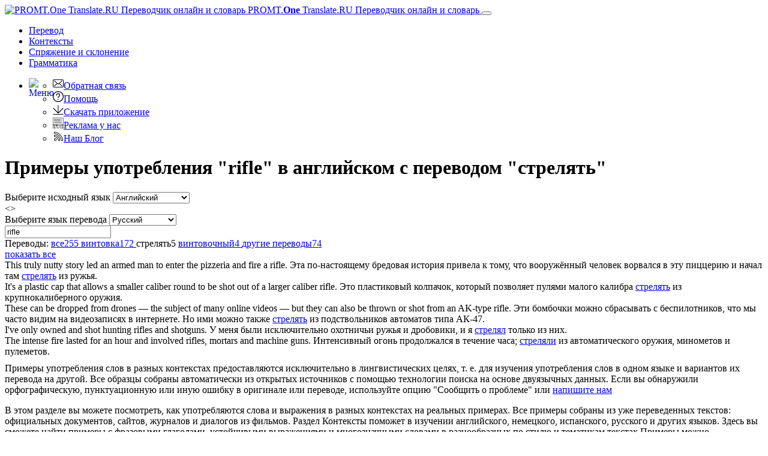

--- FILE ---
content_type: text/html; charset=utf-8
request_url: https://www.translate.ru/%D0%BA%D0%BE%D0%BD%D1%82%D0%B5%D0%BA%D1%81%D1%82%D1%8B/%D0%B0%D0%BD%D0%B3%D0%BB%D0%B8%D0%B9%D1%81%D0%BA%D0%B8%D0%B9-%D1%80%D1%83%D1%81%D1%81%D0%BA%D0%B8%D0%B9/rifle/%D1%81%D1%82%D1%80%D0%B5%D0%BB%D1%8F%D1%82%D1%8C
body_size: 14947
content:
<!DOCTYPE html>
<html lang="ru" prefix="og: http://ogp.me/ns#">
<head>
    <meta charset="utf-8" />
    <meta http-equiv="X-UA-Compatible" content="IE=11" />
    <meta name="viewport" content="width=device-width, initial-scale=1.0" />
    <meta name="yandex" content="noyaca" />
    <meta property="og:site_name" content="PROMT.One" />
    <meta property="og:locale" content="ru" />
    <meta property="og:url" content="https://www.translate.ru/%D0%BA%D0%BE%D0%BD%D1%82%D0%B5%D0%BA%D1%81%D1%82%D1%8B/%D0%B0%D0%BD%D0%B3%D0%BB%D0%B8%D0%B9%D1%81%D0%BA%D0%B8%D0%B9-%D1%80%D1%83%D1%81%D1%81%D0%BA%D0%B8%D0%B9/rifle/%D1%81%D1%82%D1%80%D0%B5%D0%BB%D1%8F%D1%82%D1%8C" />
        <meta property="og:title" content="&quot;rifle&quot; с переводом &quot;стрелять&quot; – контексты и примеры употребления в английском c переводом на русский | PROMT.One Переводчик в контексте" />
        <meta property="og:description" content="контексты с &quot;rifle&quot; в английском с переводом &quot;стрелять&quot; на русский от PROMT, устойчивые словосочетания и идиомы, значения слов в разных контекстах" />
        <title>&quot;rifle&quot; с переводом &quot;стрелять&quot; – контексты и примеры употребления в английском c переводом на русский | PROMT.One Переводчик в контексте</title>
        <meta name="description" content="контексты с &quot;rifle&quot; в английском с переводом &quot;стрелять&quot; на русский от PROMT, устойчивые словосочетания и идиомы, значения слов в разных контекстах" />
        <meta name="keywords" content="перевод в контексте, корпуса, двуязычные корпуса, PROMT, ПРОМТ, примеры из реальных текстов, идиомы, идиоматические выражения, перевод идиом, сленг, термины, терминология, разговорная речь, общая лексика, субтитры, пример перевода, примеры перевода, примеры употребления, контексты, контекстные значения, полезная информация, Английский, Французский, Немецкий, Испанский, Русский" />
    <meta name="google" content="notranslate" />
    <meta name="yandex-verification" content="de8cb249faec00f1" />

        <link rel="canonical" href="https://www.translate.ru/%D0%BA%D0%BE%D0%BD%D1%82%D0%B5%D0%BA%D1%81%D1%82%D1%8B/%D0%B0%D0%BD%D0%B3%D0%BB%D0%B8%D0%B9%D1%81%D0%BA%D0%B8%D0%B9-%D1%80%D1%83%D1%81%D1%81%D0%BA%D0%B8%D0%B9/rifle/%D1%81%D1%82%D1%80%D0%B5%D0%BB%D1%8F%D1%82%D1%8C" />

        <link rel="alternate" hreflang="ru" href="https://www.translate.ru/%D0%BA%D0%BE%D0%BD%D1%82%D0%B5%D0%BA%D1%81%D1%82%D1%8B/%D0%B0%D0%BD%D0%B3%D0%BB%D0%B8%D0%B9%D1%81%D0%BA%D0%B8%D0%B9-%D1%80%D1%83%D1%81%D1%81%D0%BA%D0%B8%D0%B9/rifle" />
    <link rel="alternate" hreflang="en" href="https://www.online-translator.com/contexts/english-russian/rifle" />
    <link rel="alternate" hreflang="de" href="https://www.online-translator.com/kontexte/englisch-russisch/rifle" />
    <link rel="alternate" hreflang="fr" href="https://www.online-translator.com/contextes/anglais-russe/rifle" />
    <link rel="alternate" hreflang="es" href="https://www.online-translator.com/contextos/ingl%C3%A9s-ruso/rifle" />
    <link rel="alternate" hreflang="pt" href="https://www.online-translator.com/exemplos/ingl%C3%AAs-russo/rifle" />


    
    <link rel="stylesheet" href="/css/lib.bundle.css?v=0sJZ41C7T-CNP8CpST3Nsz6UDV0" />
    <link rel="stylesheet" href="/css/desktop.bundle.css?v=mwMpjFAALIxIi22D_0ozNnQ_T8k" />


    <link rel="shortcut icon" type="image/svg+xml" href="/img/favicon.svg" />

    <link rel="preconnect" href="https://cdn.advertronic.io" />
    <link rel="preload" href="https://cdn.advertronic.io/b/6c7a7aba-09e6-431f-a1ae-9ec08e07c4c8.json" as="fetch" type="application/json" crossorigin />
</head>
<body class=" ru">

    <div class="content">
        <div id="mainBlock">
            <div class="main-content">
                <header>
                    <nav class="navbar navbar-expand-sm navbar-toggleable-sm">
    <div class="container-fluid">
        <a class="navbar-brand" href="/%D0%BF%D0%B5%D1%80%D0%B5%D0%B2%D0%BE%D0%B4">
            <img src="/img/mebius_logo.png" class="pull-left" height="20" alt="PROMT.One Translate.RU Переводчик онлайн и словарь" title="PROMT.One Translate.RU Переводчик онлайн и словарь">
            PROMT.<b>One</b> <span>Translate.RU Переводчик онлайн и словарь</span>
        </a>
        <button class="navbar-toggler" type="button" data-toggle="collapse" data-target=".navbar-collapse"
                aria-expanded="false" aria-label="Toggle navigation">
            <span class="navbar-toggler-icon"></span>
        </button>
        <div class="navbar-collapse collapse d-sm-inline-flex justify-content-between services-nav">
            <ul class="navbar-nav flex-grow-1 trru-menu">
                <li class="nav-item">
                    <a class="nav-link" data-page-ix="0" href="/%D0%BF%D0%B5%D1%80%D0%B5%D0%B2%D0%BE%D0%B4" title="Перевод">Перевод</a>
                </li>
                <li class="nav-item active">
                    <a class="nav-link" data-page-ix="2" href="/%D0%BA%D0%BE%D0%BD%D1%82%D0%B5%D0%BA%D1%81%D1%82%D1%8B" title="Контексты">Контексты</a>
                </li>
                <li class="nav-item">
                    <a class="nav-link" data-page-ix="3" href="/%D1%81%D0%BF%D1%80%D1%8F%D0%B6%D0%B5%D0%BD%D0%B8%D0%B5%20%D0%B8%20%D1%81%D0%BA%D0%BB%D0%BE%D0%BD%D0%B5%D0%BD%D0%B8%D0%B5" title="Спряжение и склонение">Спряжение <span class="ex-lg-screen-mi">и склонение</span></a>
                </li>
                <li class="nav-item">
                        <a class="nav-link" data-page-ix="-2" href="/grammars" title="Грамматика">Грамматика</a>
                </li>
            </ul>
        </div>
        <div id="topNav">
            <ul class="nav navbar-nav navbar-right">
                <li class="dropdown">
                    <a href="#" class="dropdown-toggle ui-icon ui-more" data-toggle="dropdown" id="menuBttn"><img src="/img/menu.svg" width="22" height="22" style="float: left;" alt="Меню"></a>
                    <ul class="dropdown-menu no-pop dropdown-menu-right">
                        <li class="no-pop">
                            <a href="/feedback">
                                <img src="[data-uri]" class="ui-li-icon" alt="Обратная связь"  width="18" height="18">Обратная связь
                            </a>
                        </li>
                        <li class="no-pop">
                            <a href="/help/">
                                <img src="[data-uri]" class="ui-li-icon" alt="Помощь"  width="18" height="18">Помощь
                            </a>
                        </li>
                        <li class="no-pop">
                            <a href="/download/">
                                <img src="[data-uri]" class="ui-li-icon" alt="Скачать приложение" width="18" height="18">Скачать приложение
                            </a>
                        </li>
                        <li class="no-pop">
                            <a href="/about/advertise/">
                                <img src="[data-uri]" class="ui-li-icon" alt="Реклама у нас"  width="18" height="18">Реклама у нас
                            </a>
                        </li>
                            <li class="no-pop">
                                <a href="https://blog.translate.ru/">
                                    <img src="[data-uri]" class="ui-li-icon" alt="Наш Блог"  width="18" height="18">Наш Блог
                                </a>
                            </li>
                    </ul>
                </li>
            </ul>
        </div>
    </div>
</nav>

                </header>
                <main>
                    
<div class="title-content-h1">
    <h1>Примеры употребления &quot;rifle&quot; в английском с переводом &quot;стрелять&quot;</h1>
</div>

<div class="translationBlockWrap position-sticky" style="top:0;">
    <div class="row">
        <div class="form-group col-12 form-inline">
    <div class="lang-dict">
        <label for="fromLangs" class="form-label">Выберите исходный язык</label>
        <select id="fromLangs" aria-label="Выберите исходный язык">
<option data-route="любой" data-to-values="en es it de pt ru tr uk fr" value="au">Определить язык</option><option data-route="английский" data-to-values="es it de pt ru fr" selected="selected" value="en">Английский</option><option data-route="испанский" data-to-values="en de ru fr" value="es">Испанский</option><option data-route="итальянский" data-to-values="en ru" value="it">Итальянский</option><option data-route="немецкий" data-to-values="en es ru fr" value="de">Немецкий</option><option data-route="португальский" data-to-values="en" value="pt">Португальский</option><option data-route="русский" data-to-values="en es de tr uk fr" value="ru">Русский</option><option data-route="турецкий" data-to-values="ru" value="tr">Турецкий</option><option data-route="украинский" data-to-values="ru" value="uk">Украинский</option><option data-route="французский" data-to-values="en es de ru" value="fr">Французский</option>        </select>
    </div>
<a id="btnRevert"><></a>    <div class="lang-dict">
        <label for="toLangs" class="form-label">Выберите язык перевода</label>
        <select id="toLangs" aria-label="Выберите язык перевода">
<option data-route="испанский" value="es">Испанский</option><option data-route="итальянский" value="it">Итальянский</option><option data-route="немецкий" value="de">Немецкий</option><option data-route="португальский" value="pt">Португальский</option><option data-route="русский" selected="selected" value="ru">Русский</option><option data-route="французский" value="fr">Французский</option>        </select>
    </div>


    <div class="sourceTextBlock">
        <input type="text" id="sText" value="rifle" placeholder="Введите или вставьте текст..." class="sourceTextDict form-control" spellcheck="true" lang="en"/>
        <a href="#" class="dict" id="clText" title="Очистить"></a>
        <a href="javascript:;" id="btnTranslate" class="btn gramm-bttn" title="Найти"> </a>
        <div class="ea-notFound"></div>
        <div id="keyboard-container"></div>
    </div>

</div>


    </div>

</div>
<div class="gray-bg">
</div>
<div class="lg-gr-bg">
        <div>
                <div class="filters" id="stranslations">
                    Переводы:
                            <a href="/%D0%BA%D0%BE%D0%BD%D1%82%D0%B5%D0%BA%D1%81%D1%82%D1%8B/%D0%B0%D0%BD%D0%B3%D0%BB%D0%B8%D0%B9%D1%81%D0%BA%D0%B8%D0%B9-%D1%80%D1%83%D1%81%D1%81%D0%BA%D0%B8%D0%B9/rifle">
                                <span>
                                    все<span class="count">255</span>
                                </span>
                            </a>
                            <a href="/%D0%BA%D0%BE%D0%BD%D1%82%D0%B5%D0%BA%D1%81%D1%82%D1%8B/%D0%B0%D0%BD%D0%B3%D0%BB%D0%B8%D0%B9%D1%81%D0%BA%D0%B8%D0%B9-%D1%80%D1%83%D1%81%D1%81%D0%BA%D0%B8%D0%B9/rifle/%D0%B2%D0%B8%D0%BD%D1%82%D0%BE%D0%B2%D0%BA%D0%B0">
                                <span>
                                    винтовка<span class="count">172</span>
                                </span>
                            </a>
                            <span class="selected">
                                стрелять<span class="count">5</span>
                            </span>
                            <a href="/%D0%BA%D0%BE%D0%BD%D1%82%D0%B5%D0%BA%D1%81%D1%82%D1%8B/%D0%B0%D0%BD%D0%B3%D0%BB%D0%B8%D0%B9%D1%81%D0%BA%D0%B8%D0%B9-%D1%80%D1%83%D1%81%D1%81%D0%BA%D0%B8%D0%B9/rifle/%D0%B2%D0%B8%D0%BD%D1%82%D0%BE%D0%B2%D0%BE%D1%87%D0%BD%D1%8B%D0%B9">
                                <span>
                                    винтовочный<span class="count">4</span>
                                </span>
                            </a>
                            <a href="/%D0%BA%D0%BE%D0%BD%D1%82%D0%B5%D0%BA%D1%81%D1%82%D1%8B/%D0%B0%D0%BD%D0%B3%D0%BB%D0%B8%D0%B9%D1%81%D0%BA%D0%B8%D0%B9-%D1%80%D1%83%D1%81%D1%81%D0%BA%D0%B8%D0%B9/rifle/%D0%B4%D1%80%D1%83%D0%B3%D0%B8%D0%B5%20%D0%BF%D0%B5%D1%80%D0%B5%D0%B2%D0%BE%D0%B4%D1%8B">
                                <span>
                                    другие переводы<span class="count">74</span>
                                </span>
                            </a>
                </div>
                <div class="showMore"><a href="javascript:;">показать все</a></div>
            <div class="allSamplesBlock">
                <div class="allSamples">
                    
    <div class='samplesList'>
        <span class="samSource">This truly nutty story led an armed man to enter the pizzeria and fire a <span class="sourceSample">rifle</span>.</span>
        <span class="samTranslation">Эта по-настоящему бредовая история привела к тому, что вооружённый человек ворвался в эту пиццерию и начал там <a class="backLink" href="/%D0%BA%D0%BE%D0%BD%D1%82%D0%B5%D0%BA%D1%81%D1%82%D1%8B/%D1%80%D1%83%D1%81%D1%81%D0%BA%D0%B8%D0%B9-%D0%B0%D0%BD%D0%B3%D0%BB%D0%B8%D0%B9%D1%81%D0%BA%D0%B8%D0%B9/%D1%81%D1%82%D1%80%D0%B5%D0%BB%D1%8F%D1%82%D1%8C">стрелять</a> из ружья.</span>

<div class="samOptions">
                <span class='samOptionsSource'>
                    <a class="ui-icon copy-btn pull-right copyBttn copySampleSourceBttn" data-clipboard-action="copy" data-clipboard-text="" href="javascript:;" title="Копировать текст"></a>
                </span>
                <span class='samOptionsTranslation'>
                    <a class="ui-icon copy-btn  copyBttn copySampleResultBttn" data-clipboard-action="copy" data-clipboard-text="" href="javascript:;" title="Копировать текст"></a>
<a class="ui-icon warn-btn" href="javascript:;" title="Сообщить о проблеме"></a>                </span>

            </div>
    </div>
    <div class='samplesList'>
        <span class="samSource">It&#x27;s a plastic cap that allows a smaller caliber round to be shot out of a larger caliber <span class="sourceSample">rifle</span>.</span>
        <span class="samTranslation">Это пластиковый колпачок, который позволяет пулями малого калибра <a class="backLink" href="/%D0%BA%D0%BE%D0%BD%D1%82%D0%B5%D0%BA%D1%81%D1%82%D1%8B/%D1%80%D1%83%D1%81%D1%81%D0%BA%D0%B8%D0%B9-%D0%B0%D0%BD%D0%B3%D0%BB%D0%B8%D0%B9%D1%81%D0%BA%D0%B8%D0%B9/%D1%81%D1%82%D1%80%D0%B5%D0%BB%D1%8F%D1%82%D1%8C">стрелять</a> из крупнокалиберного оружия.</span>

<div class="samOptions">
                <span class='samOptionsSource'>
                    <a class="ui-icon copy-btn pull-right copyBttn copySampleSourceBttn" data-clipboard-action="copy" data-clipboard-text="" href="javascript:;" title="Копировать текст"></a>
                </span>
                <span class='samOptionsTranslation'>
                    <a class="ui-icon copy-btn  copyBttn copySampleResultBttn" data-clipboard-action="copy" data-clipboard-text="" href="javascript:;" title="Копировать текст"></a>
<a class="ui-icon warn-btn" href="javascript:;" title="Сообщить о проблеме"></a>                </span>

            </div>
    </div>
    <div class='samplesList'>
        <span class="samSource">These can be dropped from drones — the subject of many online videos — but they can also be thrown or shot from an AK-type <span class="sourceSample">rifle</span>.</span>
        <span class="samTranslation">Эти бомбочки можно сбрасывать с беспилотников, что мы часто видим на видеозаписях в интернете. Но ими можно также <a class="backLink" href="/%D0%BA%D0%BE%D0%BD%D1%82%D0%B5%D0%BA%D1%81%D1%82%D1%8B/%D1%80%D1%83%D1%81%D1%81%D0%BA%D0%B8%D0%B9-%D0%B0%D0%BD%D0%B3%D0%BB%D0%B8%D0%B9%D1%81%D0%BA%D0%B8%D0%B9/%D1%81%D1%82%D1%80%D0%B5%D0%BB%D1%8F%D1%82%D1%8C">стрелять</a> из подствольников автоматов типа АК-47.</span>

<div class="samOptions">
                <span class='samOptionsSource'>
                    <a class="ui-icon copy-btn pull-right copyBttn copySampleSourceBttn" data-clipboard-action="copy" data-clipboard-text="" href="javascript:;" title="Копировать текст"></a>
                </span>
                <span class='samOptionsTranslation'>
                    <a class="ui-icon copy-btn  copyBttn copySampleResultBttn" data-clipboard-action="copy" data-clipboard-text="" href="javascript:;" title="Копировать текст"></a>
<a class="ui-icon warn-btn" href="javascript:;" title="Сообщить о проблеме"></a>                </span>

            </div>
    </div>
    <div class='samplesList'>
        <span class="samSource">I&#x27;ve only owned and shot hunting <span class="sourceSample">rifles</span> and shotguns.</span>
        <span class="samTranslation">У меня были исключительно охотничьи ружья и дробовики, и я <a class="backLink" href="/%D0%BA%D0%BE%D0%BD%D1%82%D0%B5%D0%BA%D1%81%D1%82%D1%8B/%D1%80%D1%83%D1%81%D1%81%D0%BA%D0%B8%D0%B9-%D0%B0%D0%BD%D0%B3%D0%BB%D0%B8%D0%B9%D1%81%D0%BA%D0%B8%D0%B9/%D1%81%D1%82%D1%80%D0%B5%D0%BB%D1%8F%D0%BB">стрелял</a> только из них.</span>

<div class="samOptions">
                <span class='samOptionsSource'>
                    <a class="ui-icon copy-btn pull-right copyBttn copySampleSourceBttn" data-clipboard-action="copy" data-clipboard-text="" href="javascript:;" title="Копировать текст"></a>
                </span>
                <span class='samOptionsTranslation'>
                    <a class="ui-icon copy-btn  copyBttn copySampleResultBttn" data-clipboard-action="copy" data-clipboard-text="" href="javascript:;" title="Копировать текст"></a>
<a class="ui-icon warn-btn" href="javascript:;" title="Сообщить о проблеме"></a>                </span>

            </div>
    </div>
    <div class='samplesList'>
        <span class="samSource">The intense fire lasted for an hour and involved <span class="sourceSample">rifles</span>, mortars and machine guns.</span>
        <span class="samTranslation">Интенсивный огонь продолжался в течение часа; <a class="backLink" href="/%D0%BA%D0%BE%D0%BD%D1%82%D0%B5%D0%BA%D1%81%D1%82%D1%8B/%D1%80%D1%83%D1%81%D1%81%D0%BA%D0%B8%D0%B9-%D0%B0%D0%BD%D0%B3%D0%BB%D0%B8%D0%B9%D1%81%D0%BA%D0%B8%D0%B9/%D1%81%D1%82%D1%80%D0%B5%D0%BB%D1%8F%D0%BB%D0%B8">стреляли</a> из автоматического оружия, минометов и пулеметов.</span>

<div class="samOptions">
                <span class='samOptionsSource'>
                    <a class="ui-icon copy-btn pull-right copyBttn copySampleSourceBttn" data-clipboard-action="copy" data-clipboard-text="" href="javascript:;" title="Копировать текст"></a>
                </span>
                <span class='samOptionsTranslation'>
                    <a class="ui-icon copy-btn  copyBttn copySampleResultBttn" data-clipboard-action="copy" data-clipboard-text="" href="javascript:;" title="Копировать текст"></a>
<a class="ui-icon warn-btn" href="javascript:;" title="Сообщить о проблеме"></a>                </span>

            </div>
    </div>



                </div>
                <div class="disclaimer" style="margin-top: 10px;">Примеры употребления слов в разных контекстах предоставляются исключительно в лингвистических целях, т. е. для изучения употребления слов в одном языке и вариантов их перевода на другой. Все образцы собраны автоматически из открытых источников с помощью технологии поиска на основе двуязычных данных. Если вы обнаружили орфографическую, пунктуационную или иную ошибку в оригинале или переводе, используйте опцию "Сообщить о проблеме"  или  <a href="/feedback">напишите нам</a></div>
            </div>
        </div>

    <div id="descriptionText1" class="description">
    <p>
        В этом разделе вы можете посмотреть, как употребляются слова и выражения в разных контекстах на реальных примерах.
        Все примеры собраны из уже переведенных текстов: официальных документов, сайтов, журналов и диалогов из фильмов.
        Раздел Контексты поможет в изучении английского, немецкого, испанского, русского и других языков. Здесь вы сможете найти примеры
        с фразовыми глаголами, устойчивыми выражениями и многозначными словами в разнообразных по стилю и тематикам текстах
        Примеры можно отсортировать по переводам и тематикам, а также сделать уточняющий поиск по найденным примерам.
    </p>
    <p>Изучайте иностранные языки, смотрите перевод миллионов слов и выражений, проверяйте их употребление на реальных примерах благодаря нашей технологии поиска на основе двуязычных данных!</p>
   

    </div>
    <div class="row text-footer bx3-at btt-info  btt-info-top">
            <div class="col-4 bx3-blog">
        <!-- blog -->
        <div id="blogRSS" class="topBlog info-block">
                <div class="topBlog">
            <img src="/img/promt_blog.png" class="advImg" alt="Блог" width="260" height="81">
    <div class="blog-body">
        <a href="http://blog.translate.ru/2025/07/podvodim-itogi-vebinara-tri-cata/">
            <div class="blogHeader">Подводим итоги вебинара «ТРИ CATа»</div>
        </a>
            <div class="blogPost">3 июля 2025 года мы приняли участие в вебинаре «ТРИ CATа: Готовность отечественных CAT-систем». На вебинаре участники смогли увидеть демонстрацию работы сразу 3-х САТ-систем от российских разработчико</div>
            <div class="blogData">10.07.2025</div>
        
    </div>
        <span id="moreBlog" class="social">
            <a class="ui-icon-rm ui-vk-bttm ui-link" href="http://vk.com/translateru" title="VK"></a>
            <a class="ui-icon-rm ui-tw-bttm ui-link" href="http://twitter.com/translate_ru" title="Twitter"></a>
            <a class="ui-icon-rm ui-zen-bttm ui-link" href="https://zen.yandex.ru/promt" title="Zen"></a>
            <a class="ui-icon-rm ui-yt-bttm ui-link" href="https://www.youtube.com/user/PROMTru" title="YouTube"></a>
            <a class="ui-icon-rm ui-pb-bttm ui-link" href="https://www.promt.ru/press/blog/" title="PROMT Blog"></a>
            <a class="ui-icon-rm ui-rss-bttm ui-link" href="https://blog.translate.ru/" title="Translate.Ru Blog"></a>
        </span>
    </div>

        </div>
    </div>
    <div class="col-4  bx3-at-prm-info">
        <div class="info-block">

                <img src="/img/promt_expert_nmt.png" class="advImg" alt="PROMT Expert NMT" width="260" height="150">
                <h3><a href="https://www.promt.ru/translation_software/download/expert/">PROMT Expert NMT</a></h3>
                <p><a href="https://www.promt.ru/translation_software/download/expert/">Переводчик для переводчиков</a></p>
                <p><a href="https://www.promt.ru/translation_software/download/expert/" class="btn try-premium">СКАЧАТЬ</a></p>
        </div>
        </div>
        <div class="col-4 bx3-at-nmt-info">
            <div class="info-block nmt-info">
                <img src="/img/promt_nmt.png" class="advImg" alt="PROMT Master NMT" width="260" height="150">
                <h3><a href="https://www.promt.ru/translation_software/download/home.php?utm_source=tr.ru&utm_medium=link&utm_campaign=master_ru">PROMT Master NMT</a></h3>
                    <p><a href="https://www.promt.ru/translation_software/download/home.php?utm_source=tr.ru&utm_medium=link&utm_campaign=master_ru">Точный переводчик документов без ограничений</a></p>
                    <p><a href="https://www.promt.ru/translation_software/download/home.php?utm_source=tr.ru&utm_medium=link&utm_campaign=master_ru" class="btn btn-outline-primary btn-info-more">СКАЧАТЬ</a></p>
            </div>
        </div>

    </div>
</div>

                        <div id="bottomAdvBlock" class="bottom-ronic">
                            <center>
                                        <advertronic-slot data-name="translateru_700x385_multiplex"></advertronic-slot>

                            </center>
                        </div>
                </main>
                <footer>
                    <div class="text-center" style="border-top: 1px solid #aaa; padding-top: 20px">
    <div id="bott_link">
        <form class="form-inline" id="uiForm" action="/uilang?returnUrl=%2F%25D0%25BA%25D0%25BE%25D0%25BD%25D1%2582%25D0%25B5%25D0%25BA%25D1%2581%25D1%2582%25D1%258B%2F%25D0%25B0%25D0%25BD%25D0%25B3%25D0%25BB%25D0%25B8%25D0%25B9%25D1%2581%25D0%25BA%25D0%25B8%25D0%25B9-%25D1%2580%25D1%2583%25D1%2581%25D1%2581%25D0%25BA%25D0%25B8%25D0%25B9%2Frifle%2F%25D1%2581%25D1%2582%25D1%2580%25D0%25B5%25D0%25BB%25D1%258F%25D1%2582%25D1%258C" method="post">
            <p>
                <a href="/about/">О сервисе</a> | <a href="/about/terms">Условия использования</a> | <a href="/about/privacy">Политика конфиденциальности</a> 
                | <a href="/about/advertise/">Реклама у нас</a> | <a href="/help/">Помощь</a> 
                | <a href="javascript:;" onclick="javascript: setTimeout('$(\'#uiMobile\').submit();', 0); return false;">Мобильная версия</a> |
                  <label for="uiLang" class="form-label">Select a language</label>
                <select name="uiLang" id="uiLangs" class="selectpicker langselectformlist" data-container="body" aria-label="Select a language" onchange="javascript:setTimeout('$(\'#uiForm\').submit();', 0)">
                    <option value="ru" data-icon="lang-icon icon-ru" selected="selected">Русский</option>
                    <option value="en" data-icon="lang-icon icon-en">English</option>
                    <option value="de" data-icon="lang-icon icon-de">Deutsch</option>
                    <option value="fr" data-icon="lang-icon icon-fr">Fran&#231;ais</option>
                    <option value="es" data-icon="lang-icon icon-es">Espa&#241;ol</option>
                    <option value="pt" data-icon="lang-icon icon-pt">Portugu&#234;s</option>
                </select>
            </p>
        <input name="__RequestVerificationToken" type="hidden" value="CfDJ8DH3ktSSPPxDoy6ijXj_1i6iE7-27IktFX5rhl-191qE-ZAm-F-ZsPFcu7YrEpsmm9aCQ4IVKSEgWtSyW_ecSD5-ELCx7aR9LRqwCpNQ9GAPMHk-729zUJewKraT4aRzlRzdp9uWkSHfPTIIQTjGQJY" /></form>
        <form class="form-inline" id="uiMobile" action="/uimobile?returnUrl=%2F%25D0%25BA%25D0%25BE%25D0%25BD%25D1%2582%25D0%25B5%25D0%25BA%25D1%2581%25D1%2582%25D1%258B%2F%25D0%25B0%25D0%25BD%25D0%25B3%25D0%25BB%25D0%25B8%25D0%25B9%25D1%2581%25D0%25BA%25D0%25B8%25D0%25B9-%25D1%2580%25D1%2583%25D1%2581%25D1%2581%25D0%25BA%25D0%25B8%25D0%25B9%2Frifle%2F%25D1%2581%25D1%2582%25D1%2580%25D0%25B5%25D0%25BB%25D1%258F%25D1%2582%25D1%258C" method="post">
        <input name="__RequestVerificationToken" type="hidden" value="CfDJ8DH3ktSSPPxDoy6ijXj_1i6iE7-27IktFX5rhl-191qE-ZAm-F-ZsPFcu7YrEpsmm9aCQ4IVKSEgWtSyW_ecSD5-ELCx7aR9LRqwCpNQ9GAPMHk-729zUJewKraT4aRzlRzdp9uWkSHfPTIIQTjGQJY" /></form>
    </div>
    <p><a href="https://www.promt.ru">© ООО «ПРОМТ»,  2010 - 2026</a></p>
</div>



<div class="text-center footer-link">
    <p>
        <a href="/%D0%BF%D0%B5%D1%80%D0%B5%D0%B2%D0%BE%D0%B4/%D0%B0%D0%BD%D0%B3%D0%BB%D0%B8%D0%B9%D1%81%D0%BA%D0%B8%D0%B9-%D1%80%D1%83%D1%81%D1%81%D0%BA%D0%B8%D0%B9">Перевод  английский</a>,
        <a href="/%D0%BF%D0%B5%D1%80%D0%B5%D0%B2%D0%BE%D0%B4/%D1%80%D1%83%D1%81%D1%81%D0%BA%D0%B8%D0%B9-%D0%B0%D0%BD%D0%B3%D0%BB%D0%B8%D0%B9%D1%81%D0%BA%D0%B8%D0%B9">перевод русский</a>,
        <a href="/%D0%BF%D0%B5%D1%80%D0%B5%D0%B2%D0%BE%D0%B4/%D0%BD%D0%B5%D0%BC%D0%B5%D1%86%D0%BA%D0%B8%D0%B9-%D1%80%D1%83%D1%81%D1%81%D0%BA%D0%B8%D0%B9">перевод  немецкий</a>,
        <a href="/%D0%BF%D0%B5%D1%80%D0%B5%D0%B2%D0%BE%D0%B4/%D1%84%D1%80%D0%B0%D0%BD%D1%86%D1%83%D0%B7%D1%81%D0%BA%D0%B8%D0%B9-%D1%80%D1%83%D1%81%D1%81%D0%BA%D0%B8%D0%B9">перевод  французский</a>,
        <a href="/%D0%BF%D0%B5%D1%80%D0%B5%D0%B2%D0%BE%D0%B4/%D0%B8%D1%81%D0%BF%D0%B0%D0%BD%D1%81%D0%BA%D0%B8%D0%B9-%D1%80%D1%83%D1%81%D1%81%D0%BA%D0%B8%D0%B9">перевод  испанский</a>,
        <a href="/%D0%BF%D0%B5%D1%80%D0%B5%D0%B2%D0%BE%D0%B4/%D0%B8%D1%82%D0%B0%D0%BB%D1%8C%D1%8F%D0%BD%D1%81%D0%BA%D0%B8%D0%B9-%D1%80%D1%83%D1%81%D1%81%D0%BA%D0%B8%D0%B9">перевод  итальянский</a>,
        <a href="/%D0%BF%D0%B5%D1%80%D0%B5%D0%B2%D0%BE%D0%B4/%D0%B0%D0%B7%D0%B5%D1%80%D0%B1%D0%B0%D0%B9%D0%B4%D0%B6%D0%B0%D0%BD%D1%81%D0%BA%D0%B8%D0%B9-%D1%80%D1%83%D1%81%D1%81%D0%BA%D0%B8%D0%B9">перевод  азербайджанский</a>,
        <a href="/%D0%BF%D0%B5%D1%80%D0%B5%D0%B2%D0%BE%D0%B4/%D0%B0%D1%80%D0%B0%D0%B1%D1%81%D0%BA%D0%B8%D0%B9-%D1%80%D1%83%D1%81%D1%81%D0%BA%D0%B8%D0%B9">перевод  арабский</a>,
        <a href="/%D0%BF%D0%B5%D1%80%D0%B5%D0%B2%D0%BE%D0%B4/%D0%B8%D0%B2%D1%80%D0%B8%D1%82-%D1%80%D1%83%D1%81%D1%81%D0%BA%D0%B8%D0%B9">перевод иврит</a>,
        <a href="/%D0%BF%D0%B5%D1%80%D0%B5%D0%B2%D0%BE%D0%B4/%D0%BA%D0%B0%D0%B7%D0%B0%D1%85%D1%81%D0%BA%D0%B8%D0%B9-%D1%80%D1%83%D1%81%D1%81%D0%BA%D0%B8%D0%B9">перевод  казахский</a>,
        <a href="/%D0%BF%D0%B5%D1%80%D0%B5%D0%B2%D0%BE%D0%B4/%D0%BA%D0%B8%D1%82%D0%B0%D0%B9%D1%81%D0%BA%D0%B8%D0%B9-%D1%80%D1%83%D1%81%D1%81%D0%BA%D0%B8%D0%B9">перевод  китайский</a>,
        <a href="/%D0%BF%D0%B5%D1%80%D0%B5%D0%B2%D0%BE%D0%B4/%D0%BA%D0%BE%D1%80%D0%B5%D0%B9%D1%81%D0%BA%D0%B8%D0%B9-%D1%80%D1%83%D1%81%D1%81%D0%BA%D0%B8%D0%B9">перевод  корейский</a>,
        <a href="/%D0%BF%D0%B5%D1%80%D0%B5%D0%B2%D0%BE%D0%B4/%D0%BF%D0%BE%D1%80%D1%82%D1%83%D0%B3%D0%B0%D0%BB%D1%8C%D1%81%D0%BA%D0%B8%D0%B9-%D1%80%D1%83%D1%81%D1%81%D0%BA%D0%B8%D0%B9">перевод  португальский</a>,
        <a href="/%D0%BF%D0%B5%D1%80%D0%B5%D0%B2%D0%BE%D0%B4/%D1%82%D0%B0%D1%82%D0%B0%D1%80%D1%81%D0%BA%D0%B8%D0%B9-%D1%80%D1%83%D1%81%D1%81%D0%BA%D0%B8%D0%B9">перевод  татарский</a>,
        <a href="/%D0%BF%D0%B5%D1%80%D0%B5%D0%B2%D0%BE%D0%B4/%D1%82%D1%83%D1%80%D0%B5%D1%86%D0%BA%D0%B8%D0%B9-%D1%80%D1%83%D1%81%D1%81%D0%BA%D0%B8%D0%B9">перевод  турецкий</a>,
        <a href="/%D0%BF%D0%B5%D1%80%D0%B5%D0%B2%D0%BE%D0%B4/%D1%82%D1%83%D1%80%D0%BA%D0%BC%D0%B5%D0%BD%D1%81%D0%BA%D0%B8%D0%B9-%D1%80%D1%83%D1%81%D1%81%D0%BA%D0%B8%D0%B9">перевод  туркменский</a>,
        <a href="/%D0%BF%D0%B5%D1%80%D0%B5%D0%B2%D0%BE%D0%B4/%D1%83%D0%B7%D0%B1%D0%B5%D0%BA%D1%81%D0%BA%D0%B8%D0%B9-%D1%80%D1%83%D1%81%D1%81%D0%BA%D0%B8%D0%B9">перевод  узбекский</a>,
        <a href="/%D0%BF%D0%B5%D1%80%D0%B5%D0%B2%D0%BE%D0%B4/%D1%83%D0%BA%D1%80%D0%B0%D0%B8%D0%BD%D1%81%D0%BA%D0%B8%D0%B9-%D1%80%D1%83%D1%81%D1%81%D0%BA%D0%B8%D0%B9">перевод  украинский</a>,
        <a href="/%D0%BF%D0%B5%D1%80%D0%B5%D0%B2%D0%BE%D0%B4/%D1%84%D0%B8%D0%BD%D1%81%D0%BA%D0%B8%D0%B9-%D1%80%D1%83%D1%81%D1%81%D0%BA%D0%B8%D0%B9">перевод финский</a>,
        <a href="/%D0%BF%D0%B5%D1%80%D0%B5%D0%B2%D0%BE%D0%B4/%D1%8D%D1%81%D1%82%D0%BE%D0%BD%D1%81%D0%BA%D0%B8%D0%B9-%D1%80%D1%83%D1%81%D1%81%D0%BA%D0%B8%D0%B9">перевод  эстонский</a>,
        <a href="/%D0%BF%D0%B5%D1%80%D0%B5%D0%B2%D0%BE%D0%B4/%D1%8F%D0%BF%D0%BE%D0%BD%D1%81%D0%BA%D0%B8%D0%B9-%D1%80%D1%83%D1%81%D1%81%D0%BA%D0%B8%D0%B9">перевод  японский</a>
    </p>
</div>
<div class="row footer-link">
    <div class="col-4 text-left">
        <h4>Возможности</h4>
        <p>
            <a href="/%D0%BF%D0%B5%D1%80%D0%B5%D0%B2%D0%BE%D0%B4">Перевод текста</a><br>
            <a href="/%D0%BA%D0%BE%D0%BD%D1%82%D0%B5%D0%BA%D1%81%D1%82%D1%8B">Примеры употребления</a><br>
            <a href="/%D1%81%D0%BF%D1%80%D1%8F%D0%B6%D0%B5%D0%BD%D0%B8%D0%B5%20%D0%B8%20%D1%81%D0%BA%D0%BB%D0%BE%D0%BD%D0%B5%D0%BD%D0%B8%D0%B5">Склонение и спряжение</a><br>
            <a href="https://blog.translate.ru">Наш блог</a>
        </p>

    </div>
    <div class="col-4 text-left">
        <h4>Бесплатные приложения</h4>
        <p>
            <a href="https://redirect.appmetrica.yandex.com/serve/530772633478807329?ct=Translate.Ru_home-page">PROMT.One для iOS</a><br>
            <a href="https://redirect.appmetrica.yandex.com/serve/386621284076766672?referrer=utm_source%3DTranslate.Ru%26utm_medium%3Dhome-page%26utm_content%3Dlink%26utm_campaign%3Dpremium">PROMT.One для Android</a><br>
        </p>
    </div>
    <div class="col-4 text-left">
        <h4>Предложения</h4>
        <p>
            <a href="/tools">Для  разработчиков</a>
        </p>
    </div>
</div>

                </footer>
            </div>
        </div>
        <div id="rightAdvExtBlock">
            <center>
                <div id="rightAdvBlock">
                    <p class="hdr text-center">Реклама</p>
                    <div id="Adv240" class="top-right-ronic">
                    </div>
                </div>
            </center>

            <div class="slider-right-ronic">
            </div>

        </div>

            <div id="goLogin" class="modal fade bs-example-modal-sm" tabindex="-1" role="dialog" data-backdrop="static">
            <div class="modal-dialog modal-sm" role="document">
                <div class="modal-content">
                    <div class="modal-header">
                        <h5 class="modal-title">Добавить в избранное</h5>
                        <button type="button" class="close" data-dismiss="modal" aria-label="закрыть"><span aria-hidden="true">&times;</span></button>
                    </div>
                    <div class="modal-body">
                        <p>Для добавления в Избранное необходимо авторизоваться</p>
<p><a href="/account/login?parentUrl=https%3A%2F%2Fwww.translate.ru&amp;lang=ru" class="ui-link">Войти</a> или <a href="/account/register?parentUrl=https%3A%2F%2Fwww.translate.ru&amp;lang=ru" class="ui-link">Зарегистрироваться</a></p>
                    </div>
                </div>
            </div>
    </div>


        <form id="sfeedback" target="_blank" action="/feedback/samples" method="post">
            <input type="hidden" id="soriginal" name="soriginal" />
            <input type="hidden" id="stranslation" name="stranslation" />
            <input type="hidden" id="sdirCode" name="sdirCode" />
        <input name="__RequestVerificationToken" type="hidden" value="CfDJ8DH3ktSSPPxDoy6ijXj_1i6iE7-27IktFX5rhl-191qE-ZAm-F-ZsPFcu7YrEpsmm9aCQ4IVKSEgWtSyW_ecSD5-ELCx7aR9LRqwCpNQ9GAPMHk-729zUJewKraT4aRzlRzdp9uWkSHfPTIIQTjGQJY" /></form>

    </div>

        <!-- Yandex.Metrika counter -->
        <noscript><div><img src="https://mc.yandex.ru/watch/48971816" style="position:absolute; left:-9999px;" alt="" /></div></noscript>
        <!-- /Yandex.Metrika counter -->
        <div id="CookieConsent"><a href="javascript:cookieConsent();" class="okBtt btn btn-success">OK</a>Файлы cookie обеспечивают работу наших сервисов. Используя наш сайт, вы соглашаетесь с нашими правилами в отношении этих файлов. <a href="/about/privacy">Подробнее</a></div>



    <div class="slider-left-ronic">
    </div>

    <div><input id="_paft" type="hidden" value="-_fhFgjeWQlZJQ2RG7j9XDUdPoFY55adlJ_7jOcnyQCcqiyI4tu2-uVxnyu_fHb-MATaYgk" />
<input id="_xsrf" type="hidden" value="CfDJ8DH3ktSSPPxDoy6ijXj_1i6iE7-27IktFX5rhl-191qE-ZAm-F-ZsPFcu7YrEpsmm9aCQ4IVKSEgWtSyW_ecSD5-ELCx7aR9LRqwCpNQ9GAPMHk-729zUJewKraT4aRzlRzdp9uWkSHfPTIIQTjGQJY" />
</div>
        <script src="/js/lib.bundle.js?v=vSe5slMDvh7OyGagpCmhZJnq2YY"></script>
    <script src="/js/site.bundle.js?v=Em3j5gWUs2xBQKSjXAgNE-gVURc"></script>
        <script src="/js/trru.bundle.js?v=zQjXBgW3gN05R6-sNUYfgpPKgoc"></script>
        <script src="/js/page2.bundle.js?v=_3VsxhMaODtQi9T-sGbWOkDS9Bw"></script>

    
<script>
    (function () {
        window.trruVars = {
            uiLang: "ru",
            isMobile: false,
            isPageSpeed: false,
            isiOs: false,
            userPaid: false,
            capLink: "https://www.promt.ru/translation_software/?utm_campaign=zaglush&amp;utm_medium=banner&amp;utm_source=trru",
            addFox: {
  "AddFoxTopBanner": {
    "id": "adfox_168536473257164767",
    "pp": "h",
    "p2": "gyus"
  },
  "AddFoxBottomBanner": {
    "id": "adfox_1695636703114284",
    "pp": "i",
    "p2": "gvoe"
  },
  "AddFoxRightBanner160": {
    "id": "adfox_17441898454925517",
    "pp": "g",
    "p2": "gzoz"
  },
  "AddFoxRightBanner300": {
    "id": "adfox_17441898454925517",
    "pp": "g",
    "p2": "jleg"
  },
  "AddFoxLeftBanner": {
    "id": "adfox_16850213776637488",
    "pp": "g",
    "p2": "gynm"
  },
  "AddFoxGPBanner": {
    "id": "adfox_168502209460193526",
    "pp": "g",
    "p2": "fhnn"
  },
  "AddFoxRuGPDesktopBanner": {
    "id": "adfox_168502233925622295",
    "pp": "i",
    "p2": "hxng"
  },
  "AddFoxRuGPMobileBanner": {
    "id": "adfox_168502280220875340",
    "pp": "i",
    "p2": "hxnf"
  },
  "AddFoxTopTopMobileBanner": {
    "id": "adfox_168536484976673362",
    "pp": "g",
    "p2": "ghqj"
  },
  "AddFoxTopMiddleMobileBanner": {
    "id": "adfox_16850225053646097",
    "pp": "g",
    "p2": "gkma"
  },
  "AddFoxBottomMobileBanner": {
    "id": "adfox_168502270329173008",
    "pp": "i",
    "p2": "fpwy"
  },
  "AdFoxSliderBanner": {
    "id": "adfox_168535446118252293",
    "pp": "i",
    "p2": "hvvk"
  },
  "AdFoxSliderRightBanner": {
    "id": "adfox_173321843942455517",
    "pp": "i",
    "p2": "jhwd"
  },
  "AdFoxStickyBanner": {
    "id": "adfox_163473416317316143",
    "pp": "i",
    "p2": "hjqx"
  },
  "AdFoxFloorBanner": {
    "blockId": "R-A-1587561-15",
    "type": "floorAd"
  },
  "AdFoxFloorBannerBig": {
    "blockId": "",
    "type": "floorAd"
  },
  "AddFoxSiteId": "cexi",
  "FatChilliSiteId": "translate.ru",
  "FatChilliAd": true,
  "isFC": {
    "left": false,
    "right": false,
    "bottom": false
  },
  "dfpAds": false
},
            clickiocdnID: "199431",
            runAds: true,
            gaId: "G-ERFZR8GL2D",
        };
    })();
</script>
        <script>
    (function () {
        window.trruMsgs = {
            copyText: "Копировать текст",
            copyTranslation: "Копировать перевод",
            showAll: "показать все",
            hide: "свернуть",
            addToFav: "Добавить в Мои переводы",
            removeToFav: "Удалить из Моих переводов",
            close: "Закрыть",
            virtualKeyboard: "Виртуальная клавиатура"
        };
    })();
</script>
    
    <script>
        $(document).ready(function () {
            var state = {
                isMobile: false,
                hasResult: true,
                hasTranslations: true,
                formSeek: 'rifle',
                dirCode: 'en-ru',
                from: 'en',
                to: 'ru',
                options: 5,

                contains: 'стрелять',
                topic: '',
                curPage: 0,
                hasMore: false,
                chars: 5,
                words: 1,
                time: 12,
                refType: 'OtherBot'
            };
            trru.onLoad(2, state);
            trru.samples = new trruSamples();
            trru.samples.init();
        });
    </script>


</body>
</html>
